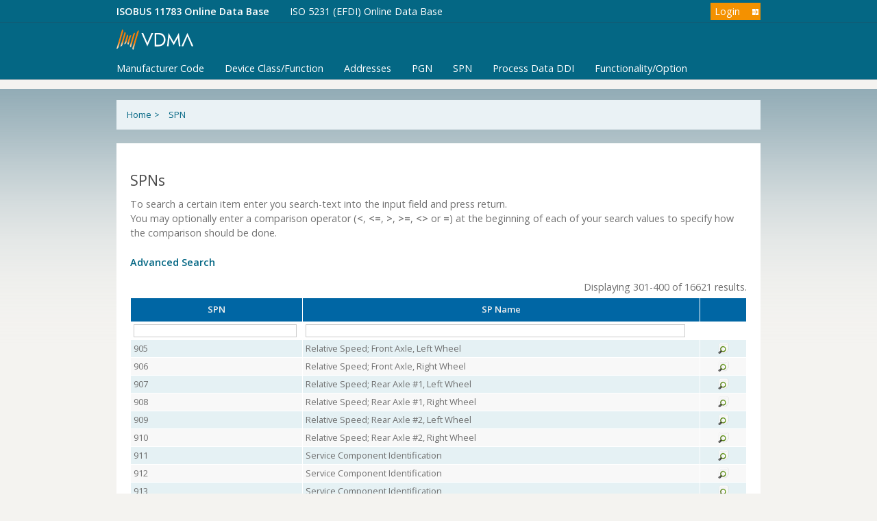

--- FILE ---
content_type: text/html; charset=UTF-8
request_url: https://www.isobus.net/isobus/pGNAndSPN/index?type=SPN&PGNAndSPN_page=4
body_size: 4484
content:
<!DOCTYPE html PUBLIC "-//W3C//DTD XHTML 1.0 Transitional//EN" "http://www.w3.org/TR/xhtml1/DTD/xhtml1-transitional.dtd">
<html xmlns="http://www.w3.org/1999/xhtml" xml:lang="en" lang="en">
<head>
	<meta http-equiv="Content-Type" content="text/html; charset=utf-8" />
	<meta name="language" content="en" />
  <link href="https://fonts.googleapis.com/css?family=Open+Sans:400,600" rel="stylesheet">  
  <link href="https://maxcdn.bootstrapcdn.com/font-awesome/4.7.0/css/font-awesome.min.css" rel="stylesheet"> 
	<!-- blueprint CSS framework -->
	<link rel="stylesheet" type="text/css" href="/isobus/css/screen.css" media="screen, projection" />
	<link rel="stylesheet" type="text/css" href="/isobus/css/print.css" media="print" />
	<!--[if lt IE 8]>
	<link rel="stylesheet" type="text/css" href="/isobus/css/ie.css" media="screen, projection" />
	<![endif]-->

	<link rel="stylesheet" type="text/css" href="/isobus/css/main.css" />
	<link rel="stylesheet" type="text/css" href="/isobus/css/form.css" />

	<link rel="stylesheet" type="text/css" href="/isobus/css/main_new.css" />
	<link rel="stylesheet" type="text/css" href="/isobus/css/screen_new.css" />

	<link rel="stylesheet" type="text/css" href="/isobus/assets/d0c14825/jui/css/smoothness/jquery-ui.css" />
<link rel="stylesheet" type="text/css" href="/isobus/assets/236c0286/gridview/styles.css" />
<link rel="stylesheet" type="text/css" href="/isobus/assets/9e4dea5a/pager.css" />
<script type="text/javascript" src="/isobus/assets/d0c14825/jquery.min.js"></script>
<script type="text/javascript" src="/isobus/assets/d0c14825/jquery.ba-bbq.min.js"></script>
<title>ISOBUS Data Dictionary - PGNAndSPN</title>
</head>

<body>
  
    <div id="header">
  <div id="navbar-inner">
    <div class="container">
      <div style="float:left">
        <ul>
          <li class="active"><a href="/isobus">ISOBUS 11783 Online Data Base</a></li>
          <li><a href="/isobus/efdi">ISO 5231 (EFDI) Online Data Base</a></li>
         </ul>
      </div>
      <div class="LoginButton" style="float:right">
        <a class="buttonlink" href="/isobus/site/login">Login</a>      </div>
      <div style="float:right">
        <ul>
          <li></li>
           <li></li>
       </ul>
      </div>
      
    </div>
  </div>
  <div id="navbar-submenu">
    <div class="container">
      <div id="logo">
        <img src="/isobus/images/vdma_neu.svg" border="0" style="height: 30px;" />
      </div>
    </div>
  </div>
  <div id="navbar-inner">
    <div class="container">
     <ul>
       <li><a href="/isobus/manufacturerCode">Manufacturer Code</a></li>
       <li><a href="/isobus/nameFunction">Device Class/Function</a></li>
       <li><a href="/isobus/sourceAddress">Addresses</a></li>
       <li><a href="/isobus/pGNAndSPN/?type=PGN">PGN</a></li>
       <li><a href="/isobus/pGNAndSPN/?type=SPN">SPN</a></li>       
       <li><a href="/isobus/dDEntity">Process Data DDI</a></li>
       <li><a href="/isobus/option">Functionality/Option</a></li>
    </div>
  </div>  
</div><!-- header -->
  <div style="clear:both"></div>


<div id="breadcrumbWrapper">
	<div class="BreadCrumbContainer">
<a href="/isobus/">Home</a>> <a href="/isobus/pGNAndSPN/index">SPN</a></div><!-- breadcrumbs -->
</div>


<div id="page">



  <!-- mainmenu -->

	<div class="container">

  	  
		<div id="content">
			
<h1>SPNs</h1>

<p>
To search a certain item enter you search-text into the input field and press return.<br>
You may optionally enter a comparison operator (<b>&lt;</b>, <b>&lt;=</b>, <b>&gt;</b>, <b>&gt;=</b>, <b>&lt;&gt;</b>
or <b>=</b>) at the beginning of each of your search values to specify how the comparison should be done.
</p>

<a class="search-button" href="#">Advanced Search</a><div class="search-form" style="display:none">
<div class="wide form">

<form id="yw0" action="/isobus/pGNAndSPN/index" method="get">
	<div class="row">
		<label for="PGNAndSPN_revised">Revised</label>		<input name="PGNAndSPN[revised]" id="PGNAndSPN_revised" type="text" />	</div>

	<div class="row">
		<label for="PGNAndSPN_pgn_revised">PGN Revised</label>		<input name="PGNAndSPN[pgn_revised]" id="PGNAndSPN_pgn_revised" type="text" />	</div>

	<div class="row">
		<label for="PGNAndSPN_spn_revised">SPN Revised</label>		<input name="PGNAndSPN[spn_revised]" id="PGNAndSPN_spn_revised" type="text" />	</div>

	<div class="row">
		<label for="PGNAndSPN_spn_to_pgn_map_revised">SPN To PGN Map Revised</label>		<input name="PGNAndSPN[spn_to_pgn_map_revised]" id="PGNAndSPN_spn_to_pgn_map_revised" type="text" />	</div>

	<div class="row">
		<label for="PGNAndSPN_pgn">PGN</label>		<input name="PGNAndSPN[pgn]" id="PGNAndSPN_pgn" type="text" />	</div>

	<div class="row">
		<label for="PGNAndSPN_parameter_group_label">PG Label</label>		<input name="PGNAndSPN[parameter_group_label]" id="PGNAndSPN_parameter_group_label" type="text" />	</div>

	<div class="row">
		<label for="PGNAndSPN_acronym">PG Acronym</label>		<input name="PGNAndSPN[acronym]" id="PGNAndSPN_acronym" type="text" />	</div>

	<div class="row">
		<label for="PGNAndSPN_pgn_description">PG Notes</label>		<input name="PGNAndSPN[pgn_description]" id="PGNAndSPN_pgn_description" type="text" />	</div>

	<div class="row">
		<label for="PGNAndSPN_edp">EDP</label>		<input name="PGNAndSPN[edp]" id="PGNAndSPN_edp" type="text" />	</div>

	<div class="row">
		<label for="PGNAndSPN_dp">DP</label>		<input name="PGNAndSPN[dp]" id="PGNAndSPN_dp" type="text" />	</div>

	<div class="row">
		<label for="PGNAndSPN_pf">PF</label>		<input name="PGNAndSPN[pf]" id="PGNAndSPN_pf" type="text" />	</div>

	<div class="row">
		<label for="PGNAndSPN_ps">PS</label>		<input name="PGNAndSPN[ps]" id="PGNAndSPN_ps" type="text" />	</div>

	<div class="row">
		<label for="PGNAndSPN_multipacket">Multipacket</label>		<input name="PGNAndSPN[multipacket]" id="PGNAndSPN_multipacket" type="text" />	</div>

	<div class="row">
		<label for="PGNAndSPN_transmission_rate">Transmission Rate</label>		<input name="PGNAndSPN[transmission_rate]" id="PGNAndSPN_transmission_rate" type="text" />	</div>

	<div class="row">
		<label for="PGNAndSPN_pgn_data_length">PG Data Length</label>		<input name="PGNAndSPN[pgn_data_length]" id="PGNAndSPN_pgn_data_length" type="text" />	</div>

	<div class="row">
		<label for="PGNAndSPN_default_priority">Default Priority</label>		<input name="PGNAndSPN[default_priority]" id="PGNAndSPN_default_priority" type="text" />	</div>

	<div class="row">
		<label for="PGNAndSPN_pgn_reference">PG Reference</label>		<input name="PGNAndSPN[pgn_reference]" id="PGNAndSPN_pgn_reference" type="text" />	</div>

	<div class="row">
		<label for="PGNAndSPN_spn_position_in_pgn">SP Position In PG</label>		<input name="PGNAndSPN[spn_position_in_pgn]" id="PGNAndSPN_spn_position_in_pgn" type="text" />	</div>

	<div class="row">
		<label for="PGNAndSPN_spn">SPN</label>		<input name="PGNAndSPN[spn]" id="PGNAndSPN_spn" type="text" />	</div>

	<div class="row">
		<label for="PGNAndSPN_spn_name">SP Name</label>		<input name="PGNAndSPN[spn_name]" id="PGNAndSPN_spn_name" type="text" />	</div>

	<div class="row">
		<label for="PGNAndSPN_spn_description">SP Description</label>		<input name="PGNAndSPN[spn_description]" id="PGNAndSPN_spn_description" type="text" />	</div>

	<div class="row">
		<label for="PGNAndSPN_spn_length">SP Length</label>		<input name="PGNAndSPN[spn_length]" id="PGNAndSPN_spn_length" type="text" />	</div>

	<div class="row">
		<label for="PGNAndSPN_resolution">Scaling</label>		<input name="PGNAndSPN[resolution]" id="PGNAndSPN_resolution" type="text" />	</div>

	<div class="row">
		<label for="PGNAndSPN_offset">Offset</label>		<input name="PGNAndSPN[offset]" id="PGNAndSPN_offset" type="text" />	</div>

	<div class="row">
		<label for="PGNAndSPN_data_range">Data Range</label>		<input name="PGNAndSPN[data_range]" id="PGNAndSPN_data_range" type="text" />	</div>

	<div class="row">
		<label for="PGNAndSPN_operational_range">Operational Range</label>		<input name="PGNAndSPN[operational_range]" id="PGNAndSPN_operational_range" type="text" />	</div>

	<div class="row">
		<label for="PGNAndSPN_units">Units</label>		<input name="PGNAndSPN[units]" id="PGNAndSPN_units" type="text" />	</div>

	<div class="row">
		<label for="PGNAndSPN_slot_identifier">Slot Identifier</label>		<input name="PGNAndSPN[slot_identifier]" id="PGNAndSPN_slot_identifier" type="text" />	</div>

	<div class="row">
		<label for="PGNAndSPN_spn_type">SP Type</label>		<input name="PGNAndSPN[spn_type]" id="PGNAndSPN_spn_type" type="text" />	</div>

	<div class="row">
		<label for="PGNAndSPN_spn_reference">SP Reference</label>		<input name="PGNAndSPN[spn_reference]" id="PGNAndSPN_spn_reference" type="text" />	</div>

	<div class="row">
		<label for="PGNAndSPN_spn_document">SP Document</label>		<input name="PGNAndSPN[spn_document]" id="PGNAndSPN_spn_document" type="text" />	</div>

	<div class="row">
		<label for="PGNAndSPN_pgn_document">PG Document</label>		<input name="PGNAndSPN[pgn_document]" id="PGNAndSPN_pgn_document" type="text" />	</div>

	<div class="row">
		<label for="PGNAndSPN_spn_created_or_modified_date">SP Created or Modified Date</label>    <input id="PGNAndSPN_spn_created_or_modified_date" name="PGNAndSPN[spn_created_or_modified_date]" type="text" />	</div>

	<div class="row">
		<label for="PGNAndSPN_pgn_created_or_modified_date">PG Created or Modified Date</label>    <input id="PGNAndSPN_pgn_created_or_modified_date" name="PGNAndSPN[pgn_created_or_modified_date]" type="text" />	</div>

	<div class="row">
		<label for="PGNAndSPN_pgn_spn_mapping_created_or_modified_date">PG SP Mapping Created/Mod. Date</label>    <input id="PGNAndSPN_pgn_spn_mapping_created_or_modified_date" name="PGNAndSPN[pgn_spn_mapping_created_or_modified_date]" type="text" />	</div>

	<div class="row buttons">
		<input type="submit" name="yt0" value="Search" />	</div>

</form>
</div><!-- search-form --></div><!-- search-form -->

<div id="pgnand-spn-grid" class="grid-view">
<div class="summary">Displaying 301-400 of 16621 results.</div>
<table class="items">
<thead>
<tr>
<th id="pgnand-spn-grid_c0"><a class="sort-link" href="/isobus/pGNAndSPN/index?type=SPN&amp;PGNAndSPN_page=4&amp;PGNAndSPN_sort=spn">SPN</a></th><th id="pgnand-spn-grid_c1"><a class="sort-link" href="/isobus/pGNAndSPN/index?type=SPN&amp;PGNAndSPN_page=4&amp;PGNAndSPN_sort=spn_name">SP Name</a></th><th class="button-column" id="pgnand-spn-grid_c2">&nbsp;</th></tr>
<tr class="filters">
<td><input name="PGNAndSPN[spn]" type="text" /></td><td><input name="PGNAndSPN[spn_name]" type="text" /></td><td>&nbsp;</td></tr>
</thead>
<tbody>
<tr class="odd">
<td>905</td><td>Relative Speed; Front Axle, Left Wheel</td><td class="button-column"><a class="view" title="View" href="/isobus/pGNAndSPN/16809?type=SPN"><img src="/isobus/assets/236c0286/gridview/view.png" alt="View" /></a></td></tr>
<tr class="even">
<td>906</td><td>Relative Speed; Front Axle, Right Wheel</td><td class="button-column"><a class="view" title="View" href="/isobus/pGNAndSPN/16810?type=SPN"><img src="/isobus/assets/236c0286/gridview/view.png" alt="View" /></a></td></tr>
<tr class="odd">
<td>907</td><td>Relative Speed; Rear Axle #1, Left Wheel</td><td class="button-column"><a class="view" title="View" href="/isobus/pGNAndSPN/16811?type=SPN"><img src="/isobus/assets/236c0286/gridview/view.png" alt="View" /></a></td></tr>
<tr class="even">
<td>908</td><td>Relative Speed; Rear Axle #1, Right Wheel</td><td class="button-column"><a class="view" title="View" href="/isobus/pGNAndSPN/16812?type=SPN"><img src="/isobus/assets/236c0286/gridview/view.png" alt="View" /></a></td></tr>
<tr class="odd">
<td>909</td><td>Relative Speed; Rear Axle #2, Left Wheel</td><td class="button-column"><a class="view" title="View" href="/isobus/pGNAndSPN/16813?type=SPN"><img src="/isobus/assets/236c0286/gridview/view.png" alt="View" /></a></td></tr>
<tr class="even">
<td>910</td><td>Relative Speed; Rear Axle #2, Right Wheel</td><td class="button-column"><a class="view" title="View" href="/isobus/pGNAndSPN/16814?type=SPN"><img src="/isobus/assets/236c0286/gridview/view.png" alt="View" /></a></td></tr>
<tr class="odd">
<td>911</td><td>Service Component Identification</td><td class="button-column"><a class="view" title="View" href="/isobus/pGNAndSPN/16815?type=SPN"><img src="/isobus/assets/236c0286/gridview/view.png" alt="View" /></a></td></tr>
<tr class="even">
<td>912</td><td>Service Component Identification</td><td class="button-column"><a class="view" title="View" href="/isobus/pGNAndSPN/16817?type=SPN"><img src="/isobus/assets/236c0286/gridview/view.png" alt="View" /></a></td></tr>
<tr class="odd">
<td>913</td><td>Service Component Identification</td><td class="button-column"><a class="view" title="View" href="/isobus/pGNAndSPN/16819?type=SPN"><img src="/isobus/assets/236c0286/gridview/view.png" alt="View" /></a></td></tr>
<tr class="even">
<td>914</td><td>Service Distance</td><td class="button-column"><a class="view" title="View" href="/isobus/pGNAndSPN/16816?type=SPN"><img src="/isobus/assets/236c0286/gridview/view.png" alt="View" /></a></td></tr>
<tr class="odd">
<td>915</td><td>Service Delay/Calendar Time Based</td><td class="button-column"><a class="view" title="View" href="/isobus/pGNAndSPN/16818?type=SPN"><img src="/isobus/assets/236c0286/gridview/view.png" alt="View" /></a></td></tr>
<tr class="even">
<td>916</td><td>Service Delay/Operational Time Based</td><td class="button-column"><a class="view" title="View" href="/isobus/pGNAndSPN/16820?type=SPN"><img src="/isobus/assets/236c0286/gridview/view.png" alt="View" /></a></td></tr>
<tr class="odd">
<td>917</td><td>Total Vehicle Distance (High Resolution)</td><td class="button-column"><a class="view" title="View" href="/isobus/pGNAndSPN/16821?type=SPN"><img src="/isobus/assets/236c0286/gridview/view.png" alt="View" /></a></td></tr>
<tr class="even">
<td>918</td><td>Trip Distance (High Resolution)</td><td class="button-column"><a class="view" title="View" href="/isobus/pGNAndSPN/16822?type=SPN"><img src="/isobus/assets/236c0286/gridview/view.png" alt="View" /></a></td></tr>
<tr class="odd">
<td>927</td><td>Location</td><td class="button-column"><a class="view" title="View" href="/isobus/pGNAndSPN/2345?type=SPN"><img src="/isobus/assets/236c0286/gridview/view.png" alt="View" /></a></td></tr>
<tr class="even">
<td>928</td><td>Axle Location</td><td class="button-column"><a class="view" title="View" href="/isobus/pGNAndSPN/17074?type=SPN"><img src="/isobus/assets/236c0286/gridview/view.png" alt="View" /></a></td></tr>
<tr class="odd">
<td>929</td><td>Tire Location</td><td class="button-column"><a class="view" title="View" href="/isobus/pGNAndSPN/17147?type=SPN"><img src="/isobus/assets/236c0286/gridview/view.png" alt="View" /></a></td></tr>
<tr class="even">
<td>930</td><td>Drive Axle Location</td><td class="button-column"><a class="view" title="View" href="/isobus/pGNAndSPN/17182?type=SPN"><img src="/isobus/assets/236c0286/gridview/view.png" alt="View" /></a></td></tr>
<tr class="odd">
<td>957</td><td>Number of Forward Gear Ratios</td><td class="button-column"><a class="view" title="View" href="/isobus/pGNAndSPN/17002?type=SPN"><img src="/isobus/assets/236c0286/gridview/view.png" alt="View" /></a></td></tr>
<tr class="even">
<td>958</td><td>Number of Reverse Gear Ratios</td><td class="button-column"><a class="view" title="View" href="/isobus/pGNAndSPN/17001?type=SPN"><img src="/isobus/assets/236c0286/gridview/view.png" alt="View" /></a></td></tr>
<tr class="odd">
<td>959</td><td>Seconds</td><td class="button-column"><a class="view" title="View" href="/isobus/pGNAndSPN/17058?type=SPN"><img src="/isobus/assets/236c0286/gridview/view.png" alt="View" /></a></td></tr>
<tr class="even">
<td>960</td><td>Minutes</td><td class="button-column"><a class="view" title="View" href="/isobus/pGNAndSPN/17059?type=SPN"><img src="/isobus/assets/236c0286/gridview/view.png" alt="View" /></a></td></tr>
<tr class="odd">
<td>961</td><td>Hours</td><td class="button-column"><a class="view" title="View" href="/isobus/pGNAndSPN/17060?type=SPN"><img src="/isobus/assets/236c0286/gridview/view.png" alt="View" /></a></td></tr>
<tr class="even">
<td>962</td><td>Day</td><td class="button-column"><a class="view" title="View" href="/isobus/pGNAndSPN/17062?type=SPN"><img src="/isobus/assets/236c0286/gridview/view.png" alt="View" /></a></td></tr>
<tr class="odd">
<td>963</td><td>Month</td><td class="button-column"><a class="view" title="View" href="/isobus/pGNAndSPN/17061?type=SPN"><img src="/isobus/assets/236c0286/gridview/view.png" alt="View" /></a></td></tr>
<tr class="even">
<td>964</td><td>Year</td><td class="button-column"><a class="view" title="View" href="/isobus/pGNAndSPN/17063?type=SPN"><img src="/isobus/assets/236c0286/gridview/view.png" alt="View" /></a></td></tr>
<tr class="odd">
<td>965</td><td>Number of Software Identification Fields</td><td class="button-column"><a class="view" title="View" href="/isobus/pGNAndSPN/16961?type=SPN"><img src="/isobus/assets/236c0286/gridview/view.png" alt="View" /></a></td></tr>
<tr class="even">
<td>966</td><td>Engine Diagnostic Test Mode Switch</td><td class="button-column"><a class="view" title="View" href="/isobus/pGNAndSPN/17138?type=SPN"><img src="/isobus/assets/236c0286/gridview/view.png" alt="View" /></a></td></tr>
<tr class="odd">
<td>967</td><td>Engine Idle Decrement Switch</td><td class="button-column"><a class="view" title="View" href="/isobus/pGNAndSPN/17137?type=SPN"><img src="/isobus/assets/236c0286/gridview/view.png" alt="View" /></a></td></tr>
<tr class="even">
<td>968</td><td>Engine Idle Increment Switch</td><td class="button-column"><a class="view" title="View" href="/isobus/pGNAndSPN/17136?type=SPN"><img src="/isobus/assets/236c0286/gridview/view.png" alt="View" /></a></td></tr>
<tr class="odd">
<td>969</td><td>Remote Accelerator Enable Switch</td><td class="button-column"><a class="view" title="View" href="/isobus/pGNAndSPN/2296?type=SPN"><img src="/isobus/assets/236c0286/gridview/view.png" alt="View" /></a></td></tr>
<tr class="even">
<td>970</td><td>Engine Auxiliary Shutdown Switch</td><td class="button-column"><a class="view" title="View" href="/isobus/pGNAndSPN/2295?type=SPN"><img src="/isobus/assets/236c0286/gridview/view.png" alt="View" /></a></td></tr>
<tr class="odd">
<td>971</td><td>Engine Derate Switch</td><td class="button-column"><a class="view" title="View" href="/isobus/pGNAndSPN/2294?type=SPN"><img src="/isobus/assets/236c0286/gridview/view.png" alt="View" /></a></td></tr>
<tr class="even">
<td>972</td><td>Accelerator Interlock Switch</td><td class="button-column"><a class="view" title="View" href="/isobus/pGNAndSPN/2293?type=SPN"><img src="/isobus/assets/236c0286/gridview/view.png" alt="View" /></a></td></tr>
<tr class="odd">
<td>973</td><td>Engine Retarder Selection</td><td class="button-column"><a class="view" title="View" href="/isobus/pGNAndSPN/2297?type=SPN"><img src="/isobus/assets/236c0286/gridview/view.png" alt="View" /></a></td></tr>
<tr class="even">
<td>974</td><td>Remote Accelerator Pedal Position</td><td class="button-column"><a class="view" title="View" href="/isobus/pGNAndSPN/2324?type=SPN"><img src="/isobus/assets/236c0286/gridview/view.png" alt="View" /></a></td></tr>
<tr class="odd">
<td>975</td><td>Engine Fan 1 Estimated Percent Speed</td><td class="button-column"><a class="view" title="View" href="/isobus/pGNAndSPN/16795?type=SPN"><img src="/isobus/assets/236c0286/gridview/view.png" alt="View" /></a></td></tr>
<tr class="even">
<td>976</td><td>PTO Governor State</td><td class="button-column"><a class="view" title="View" href="/isobus/pGNAndSPN/17134?type=SPN"><img src="/isobus/assets/236c0286/gridview/view.png" alt="View" /></a></td></tr>
<tr class="odd">
<td>977</td><td>Fan Drive State</td><td class="button-column"><a class="view" title="View" href="/isobus/pGNAndSPN/16796?type=SPN"><img src="/isobus/assets/236c0286/gridview/view.png" alt="View" /></a></td></tr>
<tr class="even">
<td>978</td><td>Engine Remote PTO Governor Variable Speed Control Switch</td><td class="button-column"><a class="view" title="View" href="/isobus/pGNAndSPN/17111?type=SPN"><img src="/isobus/assets/236c0286/gridview/view.png" alt="View" /></a></td></tr>
<tr class="odd">
<td>979</td><td>Engine Remote PTO Governor Preprogrammed Speed Control Switch</td><td class="button-column"><a class="view" title="View" href="/isobus/pGNAndSPN/17110?type=SPN"><img src="/isobus/assets/236c0286/gridview/view.png" alt="View" /></a></td></tr>
<tr class="even">
<td>980</td><td>Engine PTO Governor Enable Switch</td><td class="button-column"><a class="view" title="View" href="/isobus/pGNAndSPN/17109?type=SPN"><img src="/isobus/assets/236c0286/gridview/view.png" alt="View" /></a></td></tr>
<tr class="odd">
<td>981</td><td>Engine PTO Governor Accelerate Switch</td><td class="button-column"><a class="view" title="View" href="/isobus/pGNAndSPN/17115?type=SPN"><img src="/isobus/assets/236c0286/gridview/view.png" alt="View" /></a></td></tr>
<tr class="even">
<td>982</td><td>Engine PTO Governor Resume Switch</td><td class="button-column"><a class="view" title="View" href="/isobus/pGNAndSPN/17114?type=SPN"><img src="/isobus/assets/236c0286/gridview/view.png" alt="View" /></a></td></tr>
<tr class="odd">
<td>983</td><td>Engine PTO Governor Coast/Decelerate Switch</td><td class="button-column"><a class="view" title="View" href="/isobus/pGNAndSPN/17113?type=SPN"><img src="/isobus/assets/236c0286/gridview/view.png" alt="View" /></a></td></tr>
<tr class="even">
<td>984</td><td>Engine PTO Governor Set Switch</td><td class="button-column"><a class="view" title="View" href="/isobus/pGNAndSPN/17112?type=SPN"><img src="/isobus/assets/236c0286/gridview/view.png" alt="View" /></a></td></tr>
<tr class="odd">
<td>985</td><td>A/C High Pressure Fan Switch</td><td class="button-column"><a class="view" title="View" href="/isobus/pGNAndSPN/17038?type=SPN"><img src="/isobus/assets/236c0286/gridview/view.png" alt="View" /></a></td></tr>
<tr class="even">
<td>986</td><td>Engine Fan 1 Requested Percent Speed</td><td class="button-column"><a class="view" title="View" href="/isobus/pGNAndSPN/2190?type=SPN"><img src="/isobus/assets/236c0286/gridview/view.png" alt="View" /></a></td></tr>
<tr class="odd">
<td>987</td><td>Protect Lamp</td><td class="button-column"><a class="view" title="View" href="/isobus/pGNAndSPN/16903?type=SPN"><img src="/isobus/assets/236c0286/gridview/view.png" alt="View" /></a></td></tr>
<tr class="even">
<td>988</td><td>Trip Group 1</td><td class="button-column"><a class="view" title="View" href="/isobus/pGNAndSPN/2164?type=SPN"><img src="/isobus/assets/236c0286/gridview/view.png" alt="View" /></a></td></tr>
<tr class="odd">
<td>989</td><td>Trip Group 2 - Proprietary</td><td class="button-column"><a class="view" title="View" href="/isobus/pGNAndSPN/2165?type=SPN"><img src="/isobus/assets/236c0286/gridview/view.png" alt="View" /></a></td></tr>
<tr class="even">
<td>990</td><td>Total Compression Brake Distance</td><td class="button-column"><a class="view" title="View" href="/isobus/pGNAndSPN/16791?type=SPN"><img src="/isobus/assets/236c0286/gridview/view.png" alt="View" /></a></td></tr>
<tr class="odd">
<td>991</td><td>Trip Compression Brake Distance</td><td class="button-column"><a class="view" title="View" href="/isobus/pGNAndSPN/16792?type=SPN"><img src="/isobus/assets/236c0286/gridview/view.png" alt="View" /></a></td></tr>
<tr class="even">
<td>992</td><td>Trip Service Brake Distance</td><td class="button-column"><a class="view" title="View" href="/isobus/pGNAndSPN/16793?type=SPN"><img src="/isobus/assets/236c0286/gridview/view.png" alt="View" /></a></td></tr>
<tr class="odd">
<td>993</td><td>Trip Service Brake Applications</td><td class="button-column"><a class="view" title="View" href="/isobus/pGNAndSPN/16794?type=SPN"><img src="/isobus/assets/236c0286/gridview/view.png" alt="View" /></a></td></tr>
<tr class="even">
<td>994</td><td>Trip Fan On Time</td><td class="button-column"><a class="view" title="View" href="/isobus/pGNAndSPN/16787?type=SPN"><img src="/isobus/assets/236c0286/gridview/view.png" alt="View" /></a></td></tr>
<tr class="odd">
<td>995</td><td>Trip Fan On Time Due to the Engine System</td><td class="button-column"><a class="view" title="View" href="/isobus/pGNAndSPN/16788?type=SPN"><img src="/isobus/assets/236c0286/gridview/view.png" alt="View" /></a></td></tr>
<tr class="even">
<td>996</td><td>Trip Fan On Time Due to a Manual Switch</td><td class="button-column"><a class="view" title="View" href="/isobus/pGNAndSPN/16789?type=SPN"><img src="/isobus/assets/236c0286/gridview/view.png" alt="View" /></a></td></tr>
<tr class="odd">
<td>997</td><td>Trip Fan On Time Due to the A/C System</td><td class="button-column"><a class="view" title="View" href="/isobus/pGNAndSPN/16790?type=SPN"><img src="/isobus/assets/236c0286/gridview/view.png" alt="View" /></a></td></tr>
<tr class="even">
<td>998</td><td>Trip Distance on VSL</td><td class="button-column"><a class="view" title="View" href="/isobus/pGNAndSPN/16784?type=SPN"><img src="/isobus/assets/236c0286/gridview/view.png" alt="View" /></a></td></tr>
<tr class="odd">
<td>999</td><td>Trip Gear Down Distance</td><td class="button-column"><a class="view" title="View" href="/isobus/pGNAndSPN/16785?type=SPN"><img src="/isobus/assets/236c0286/gridview/view.png" alt="View" /></a></td></tr>
<tr class="even">
<td>1000</td><td>Trip Distance in Top Gear</td><td class="button-column"><a class="view" title="View" href="/isobus/pGNAndSPN/16786?type=SPN"><img src="/isobus/assets/236c0286/gridview/view.png" alt="View" /></a></td></tr>
<tr class="odd">
<td>1001</td><td>Trip Drive Fuel Used</td><td class="button-column"><a class="view" title="View" href="/isobus/pGNAndSPN/16778?type=SPN"><img src="/isobus/assets/236c0286/gridview/view.png" alt="View" /></a></td></tr>
<tr class="even">
<td>1002</td><td>Trip PTO Governor Moving Fuel Used</td><td class="button-column"><a class="view" title="View" href="/isobus/pGNAndSPN/16779?type=SPN"><img src="/isobus/assets/236c0286/gridview/view.png" alt="View" /></a></td></tr>
<tr class="odd">
<td>1003</td><td>Trip PTO Governor Non-moving Fuel Used</td><td class="button-column"><a class="view" title="View" href="/isobus/pGNAndSPN/16780?type=SPN"><img src="/isobus/assets/236c0286/gridview/view.png" alt="View" /></a></td></tr>
<tr class="even">
<td>1004</td><td>Trip Vehicle Idle Fuel Used</td><td class="button-column"><a class="view" title="View" href="/isobus/pGNAndSPN/16781?type=SPN"><img src="/isobus/assets/236c0286/gridview/view.png" alt="View" /></a></td></tr>
<tr class="odd">
<td>1005</td><td>Trip Cruise Fuel Used</td><td class="button-column"><a class="view" title="View" href="/isobus/pGNAndSPN/16782?type=SPN"><img src="/isobus/assets/236c0286/gridview/view.png" alt="View" /></a></td></tr>
<tr class="even">
<td>1006</td><td>Trip Drive Fuel Economy</td><td class="button-column"><a class="view" title="View" href="/isobus/pGNAndSPN/16783?type=SPN"><img src="/isobus/assets/236c0286/gridview/view.png" alt="View" /></a></td></tr>
<tr class="odd">
<td>1007</td><td>Trip Drive Fuel Used (Gaseous)</td><td class="button-column"><a class="view" title="View" href="/isobus/pGNAndSPN/16772?type=SPN"><img src="/isobus/assets/236c0286/gridview/view.png" alt="View" /></a></td></tr>
<tr class="even">
<td>1008</td><td>Trip PTO Governor Moving Fuel Used (Gaseous)</td><td class="button-column"><a class="view" title="View" href="/isobus/pGNAndSPN/16773?type=SPN"><img src="/isobus/assets/236c0286/gridview/view.png" alt="View" /></a></td></tr>
<tr class="odd">
<td>1009</td><td>Trip PTO Governor Non-moving Fuel Used (Gaseous)</td><td class="button-column"><a class="view" title="View" href="/isobus/pGNAndSPN/16774?type=SPN"><img src="/isobus/assets/236c0286/gridview/view.png" alt="View" /></a></td></tr>
<tr class="even">
<td>1010</td><td>Trip Vehicle Idle Fuel Used (Gaseous)</td><td class="button-column"><a class="view" title="View" href="/isobus/pGNAndSPN/16775?type=SPN"><img src="/isobus/assets/236c0286/gridview/view.png" alt="View" /></a></td></tr>
<tr class="odd">
<td>1011</td><td>Trip Cruise Fuel Used (Gaseous)</td><td class="button-column"><a class="view" title="View" href="/isobus/pGNAndSPN/16776?type=SPN"><img src="/isobus/assets/236c0286/gridview/view.png" alt="View" /></a></td></tr>
<tr class="even">
<td>1012</td><td>Trip Drive Fuel Economy (Gaseous)</td><td class="button-column"><a class="view" title="View" href="/isobus/pGNAndSPN/16777?type=SPN"><img src="/isobus/assets/236c0286/gridview/view.png" alt="View" /></a></td></tr>
<tr class="odd">
<td>1013</td><td>Trip Maximum Engine Speed</td><td class="button-column"><a class="view" title="View" href="/isobus/pGNAndSPN/16767?type=SPN"><img src="/isobus/assets/236c0286/gridview/view.png" alt="View" /></a></td></tr>
<tr class="even">
<td>1014</td><td>Trip Average Engine Speed</td><td class="button-column"><a class="view" title="View" href="/isobus/pGNAndSPN/16768?type=SPN"><img src="/isobus/assets/236c0286/gridview/view.png" alt="View" /></a></td></tr>
<tr class="odd">
<td>1015</td><td>Trip Drive Average Load Factor</td><td class="button-column"><a class="view" title="View" href="/isobus/pGNAndSPN/16769?type=SPN"><img src="/isobus/assets/236c0286/gridview/view.png" alt="View" /></a></td></tr>
<tr class="even">
<td>1016</td><td>Total Drive Average Load Factor</td><td class="button-column"><a class="view" title="View" href="/isobus/pGNAndSPN/16770?type=SPN"><img src="/isobus/assets/236c0286/gridview/view.png" alt="View" /></a></td></tr>
<tr class="odd">
<td>1017</td><td>Total Engine Cruise Time</td><td class="button-column"><a class="view" title="View" href="/isobus/pGNAndSPN/16771?type=SPN"><img src="/isobus/assets/236c0286/gridview/view.png" alt="View" /></a></td></tr>
<tr class="even">
<td>1018</td><td>Trip Maximum Vehicle Speed</td><td class="button-column"><a class="view" title="View" href="/isobus/pGNAndSPN/16765?type=SPN"><img src="/isobus/assets/236c0286/gridview/view.png" alt="View" /></a></td></tr>
<tr class="odd">
<td>1019</td><td>Trip Cruise Distance</td><td class="button-column"><a class="view" title="View" href="/isobus/pGNAndSPN/16766?type=SPN"><img src="/isobus/assets/236c0286/gridview/view.png" alt="View" /></a></td></tr>
<tr class="even">
<td>1020</td><td>Trip Number of Hot Shutdowns</td><td class="button-column"><a class="view" title="View" href="/isobus/pGNAndSPN/16761?type=SPN"><img src="/isobus/assets/236c0286/gridview/view.png" alt="View" /></a></td></tr>
<tr class="odd">
<td>1021</td><td>Trip Number of Idle Shutdowns</td><td class="button-column"><a class="view" title="View" href="/isobus/pGNAndSPN/16762?type=SPN"><img src="/isobus/assets/236c0286/gridview/view.png" alt="View" /></a></td></tr>
<tr class="even">
<td>1022</td><td>Trip Number of Idle Shutdown Overrides</td><td class="button-column"><a class="view" title="View" href="/isobus/pGNAndSPN/16763?type=SPN"><img src="/isobus/assets/236c0286/gridview/view.png" alt="View" /></a></td></tr>
<tr class="odd">
<td>1023</td><td>Trip Sudden Decelerations</td><td class="button-column"><a class="view" title="View" href="/isobus/pGNAndSPN/16764?type=SPN"><img src="/isobus/assets/236c0286/gridview/view.png" alt="View" /></a></td></tr>
<tr class="even">
<td>1024</td><td>Trip Time in VSL</td><td class="button-column"><a class="view" title="View" href="/isobus/pGNAndSPN/16757?type=SPN"><img src="/isobus/assets/236c0286/gridview/view.png" alt="View" /></a></td></tr>
<tr class="odd">
<td>1025</td><td>Trip Time in Top Gear</td><td class="button-column"><a class="view" title="View" href="/isobus/pGNAndSPN/16758?type=SPN"><img src="/isobus/assets/236c0286/gridview/view.png" alt="View" /></a></td></tr>
<tr class="even">
<td>1026</td><td>Trip Time in Gear Down</td><td class="button-column"><a class="view" title="View" href="/isobus/pGNAndSPN/16759?type=SPN"><img src="/isobus/assets/236c0286/gridview/view.png" alt="View" /></a></td></tr>
<tr class="odd">
<td>1027</td><td>Trip Time in Derate by Engine</td><td class="button-column"><a class="view" title="View" href="/isobus/pGNAndSPN/16760?type=SPN"><img src="/isobus/assets/236c0286/gridview/view.png" alt="View" /></a></td></tr>
<tr class="even">
<td>1028</td><td>Total Engine PTO Governor Fuel Used</td><td class="button-column"><a class="view" title="View" href="/isobus/pGNAndSPN/16754?type=SPN"><img src="/isobus/assets/236c0286/gridview/view.png" alt="View" /></a></td></tr>
<tr class="odd">
<td>1029</td><td>Trip Average Fuel Rate</td><td class="button-column"><a class="view" title="View" href="/isobus/pGNAndSPN/16755?type=SPN"><img src="/isobus/assets/236c0286/gridview/view.png" alt="View" /></a></td></tr>
<tr class="even">
<td>1030</td><td>Total Engine PTO Governor Fuel Used (Gaseous)</td><td class="button-column"><a class="view" title="View" href="/isobus/pGNAndSPN/16751?type=SPN"><img src="/isobus/assets/236c0286/gridview/view.png" alt="View" /></a></td></tr>
<tr class="odd">
<td>1031</td><td>Trip Average Fuel Rate (Gaseous)</td><td class="button-column"><a class="view" title="View" href="/isobus/pGNAndSPN/16752?type=SPN"><img src="/isobus/assets/236c0286/gridview/view.png" alt="View" /></a></td></tr>
<tr class="even">
<td>1032</td><td>Total ECU Distance</td><td class="button-column"><a class="view" title="View" href="/isobus/pGNAndSPN/16749?type=SPN"><img src="/isobus/assets/236c0286/gridview/view.png" alt="View" /></a></td></tr>
<tr class="odd">
<td>1033</td><td>Total ECU Run Time</td><td class="button-column"><a class="view" title="View" href="/isobus/pGNAndSPN/16750?type=SPN"><img src="/isobus/assets/236c0286/gridview/view.png" alt="View" /></a></td></tr>
<tr class="even">
<td>1034</td><td>Trip Cruise Time</td><td class="button-column"><a class="view" title="View" href="/isobus/pGNAndSPN/16744?type=SPN"><img src="/isobus/assets/236c0286/gridview/view.png" alt="View" /></a></td></tr>
<tr class="odd">
<td>1035</td><td>Trip PTO Governor Time</td><td class="button-column"><a class="view" title="View" href="/isobus/pGNAndSPN/16745?type=SPN"><img src="/isobus/assets/236c0286/gridview/view.png" alt="View" /></a></td></tr>
<tr class="even">
<td>1036</td><td>Trip Engine Running Time</td><td class="button-column"><a class="view" title="View" href="/isobus/pGNAndSPN/16746?type=SPN"><img src="/isobus/assets/236c0286/gridview/view.png" alt="View" /></a></td></tr>
<tr class="odd">
<td>1037</td><td>Trip Idle Time</td><td class="button-column"><a class="view" title="View" href="/isobus/pGNAndSPN/16747?type=SPN"><img src="/isobus/assets/236c0286/gridview/view.png" alt="View" /></a></td></tr>
<tr class="even">
<td>1038</td><td>Trip Air Compressor On Time</td><td class="button-column"><a class="view" title="View" href="/isobus/pGNAndSPN/16748?type=SPN"><img src="/isobus/assets/236c0286/gridview/view.png" alt="View" /></a></td></tr>
</tbody>
</table>
<div class="pager">Go to page: <ul id="yw1" class="yiiPager"><li class="first"><a href="/isobus/pGNAndSPN/index?type=SPN">&lt;&lt; First</a></li>
<li class="previous"><a href="/isobus/pGNAndSPN/index?type=SPN&amp;PGNAndSPN_page=3">&lt; Previous</a></li>
<li class="page"><a href="/isobus/pGNAndSPN/index?type=SPN">1</a></li>
<li class="page"><a href="/isobus/pGNAndSPN/index?type=SPN&amp;PGNAndSPN_page=2">2</a></li>
<li class="page"><a href="/isobus/pGNAndSPN/index?type=SPN&amp;PGNAndSPN_page=3">3</a></li>
<li class="page selected"><a href="/isobus/pGNAndSPN/index?type=SPN&amp;PGNAndSPN_page=4">4</a></li>
<li class="page"><a href="/isobus/pGNAndSPN/index?type=SPN&amp;PGNAndSPN_page=5">5</a></li>
<li class="page"><a href="/isobus/pGNAndSPN/index?type=SPN&amp;PGNAndSPN_page=6">6</a></li>
<li class="page"><a href="/isobus/pGNAndSPN/index?type=SPN&amp;PGNAndSPN_page=7">7</a></li>
<li class="page"><a href="/isobus/pGNAndSPN/index?type=SPN&amp;PGNAndSPN_page=8">8</a></li>
<li class="page"><a href="/isobus/pGNAndSPN/index?type=SPN&amp;PGNAndSPN_page=9">9</a></li>
<li class="page"><a href="/isobus/pGNAndSPN/index?type=SPN&amp;PGNAndSPN_page=10">10</a></li>
<li class="next"><a href="/isobus/pGNAndSPN/index?type=SPN&amp;PGNAndSPN_page=5">Next &gt;</a></li>
<li class="last"><a href="/isobus/pGNAndSPN/index?type=SPN&amp;PGNAndSPN_page=167">Last &gt;&gt;</a></li></ul></div><div class="keys" style="display:none" title="/isobus/pGNAndSPN/index?type=SPN&amp;PGNAndSPN_page=4"><span>16809</span><span>16810</span><span>16811</span><span>16812</span><span>16813</span><span>16814</span><span>16815</span><span>16817</span><span>16819</span><span>16816</span><span>16818</span><span>16820</span><span>16821</span><span>16822</span><span>2345</span><span>17074</span><span>17147</span><span>17182</span><span>17002</span><span>17001</span><span>17058</span><span>17059</span><span>17060</span><span>17062</span><span>17061</span><span>17063</span><span>16961</span><span>17138</span><span>17137</span><span>17136</span><span>2296</span><span>2295</span><span>2294</span><span>2293</span><span>2297</span><span>2324</span><span>16795</span><span>17134</span><span>16796</span><span>17111</span><span>17110</span><span>17109</span><span>17115</span><span>17114</span><span>17113</span><span>17112</span><span>17038</span><span>2190</span><span>16903</span><span>2164</span><span>2165</span><span>16791</span><span>16792</span><span>16793</span><span>16794</span><span>16787</span><span>16788</span><span>16789</span><span>16790</span><span>16784</span><span>16785</span><span>16786</span><span>16778</span><span>16779</span><span>16780</span><span>16781</span><span>16782</span><span>16783</span><span>16772</span><span>16773</span><span>16774</span><span>16775</span><span>16776</span><span>16777</span><span>16767</span><span>16768</span><span>16769</span><span>16770</span><span>16771</span><span>16765</span><span>16766</span><span>16761</span><span>16762</span><span>16763</span><span>16764</span><span>16757</span><span>16758</span><span>16759</span><span>16760</span><span>16754</span><span>16755</span><span>16751</span><span>16752</span><span>16749</span><span>16750</span><span>16744</span><span>16745</span><span>16746</span><span>16747</span><span>16748</span></div>
</div>		</div><!-- content -->


</div>

  <div id="footer">
    <a href="/isobus/site/imprint">Imprint</a> | <a href="/isobus/site/contact">Contact</a> | <a href="/isobus/site/privacy">Privacy</a>    | <a href="/isobus/images/ISO-11783-11-Online-Data-Base-Info.pdf">Help</a> 
  </div>

</div><!-- page -->


<script type="text/javascript" src="/isobus/assets/d0c14825/jui/js/jquery-ui.min.js"></script>
<script type="text/javascript" src="/isobus/assets/236c0286/gridview/jquery.yiigridview.js"></script>
<script type="text/javascript">
/*<![CDATA[*/
jQuery(function($) {

$('.search-button').click(function(){
	$('.search-form').toggle();
	return false;
});
$('.search-form form').submit(function(){
	$.fn.yiiGridView.update('pgnand-spn-grid', {
		data: $(this).serialize()
	});
	return false;
});

jQuery('#PGNAndSPN_spn_created_or_modified_date').datepicker({'dateFormat':'yy\x2Dmm\x2Ddd'});
jQuery('#PGNAndSPN_pgn_created_or_modified_date').datepicker({'dateFormat':'yy\x2Dmm\x2Ddd'});
jQuery('#PGNAndSPN_pgn_spn_mapping_created_or_modified_date').datepicker({'dateFormat':'yy\x2Dmm\x2Ddd'});
jQuery('#pgnand-spn-grid').yiiGridView({'ajaxUpdate':['pgnand\x2Dspn\x2Dgrid'],'ajaxVar':'ajax','pagerClass':'pager','loadingClass':'grid\x2Dview\x2Dloading','filterClass':'filters','tableClass':'items','selectableRows':1,'enableHistory':false,'updateSelector':'\x7Bpage\x7D,\x20\x7Bsort\x7D','filterSelector':'\x7Bfilter\x7D','pageVar':'PGNAndSPN_page'});
});
/*]]>*/
</script>
</body>
</html>